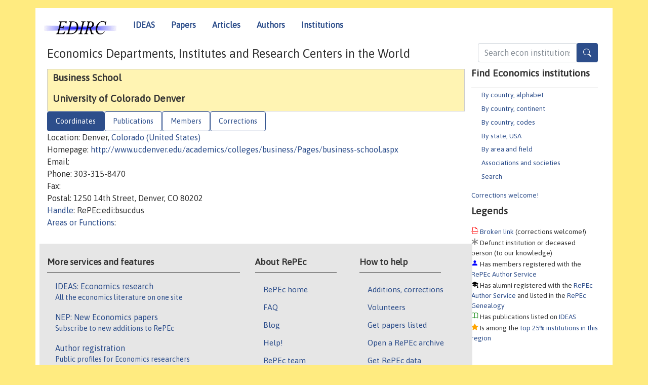

--- FILE ---
content_type: text/html; charset=UTF-8
request_url: https://edirc.repec.org/data/bsucdus.html
body_size: 4576
content:
<!DOCTYPE html>
<HEAD><TITLE>Business School, University of Colorado Denver | EDIRC/RePEc</TITLE>
    <meta charset="utf-8">
    <meta http-equiv="X-UA-Compatible" content="IE=edge">
    <meta name="viewport" content="width=device-width, initial-scale=1.0">
    <link rel="stylesheet" href="https://maxcdn.bootstrapcdn.com/bootstrap/4.0.0-beta.3/css/bootstrap.min.css" integrity="sha384-Zug+QiDoJOrZ5t4lssLdxGhVrurbmBWopoEl+M6BdEfwnCJZtKxi1KgxUyJq13dy" crossorigin="anonymous">
    <link rel="stylesheet" href="https://cdn.jsdelivr.net/npm/bootstrap-icons@1.13.1/font/bootstrap-icons.min.css" integrity="sha256-pdY4ejLKO67E0CM2tbPtq1DJ3VGDVVdqAR6j3ZwdiE4=" crossorigin="anonymous">
    <script src="//code.jquery.com/jquery-1.11.1.min.js"></script>
    <script type='text/javascript'>
    var captchaContainer = null;
    var loadCaptcha = function() {
      captchaContainer = grecaptcha.render('captcha_container', {
        'sitekey' : '6LdQebIaAAAAACSKxvbloyrkQ_q-MqhOAGgD5PQV',
        'callback' : function(response) {
          console.log(response);
        }
      });
    }; 
    </script>
    <link rel="stylesheet" href="/css/font-awesome.min.css">
    <link href="/css/normal.css" rel="stylesheet" type="text/css"/>
    <link href="//ideas.repec.org/css/pushy.css" rel="stylesheet" type="text/css"/>
    <link rel="icon" type="image.jpg" href="/favicon.ico">
<!--[if lte IE 9]>
  <script src="//ideas.repec.org/css/html5shiv.min.js"></script>
  <script src="//ideas.repec.org/css/respond.min.js"></script>
<![endif]-->
    <META NAME="keywords" CONTENT="Economics departments, economics institutes, economics research centers, central banks, statistical offices, economics ministries, think tanks, EDIRC, NetEc"> 
    <META NAME="description" CONTENT="Central index of economics institutions (academic, governmental and non-profit) organized by country and US state."> 

<script type="application/ld+json">
{
  "@context": "http://schema.org",
  "@type": "Organization",
  "name": "Business School, University of Colorado Denver",
  "url": "https://edirc.repec.org/data/bsucdus.html",
  "address": {
      "@type": "PostalAddress",
      "addressLocality": "Denver, Colorado (United States)"
  },
  "description": "Profile of economics organization Business School, University of Colorado Denver with handle RePEc:edi:bsucdus"
}
</script>
</HEAD>
<body>
<!-- Google tag (gtag.js) -->
<script async src="https://www.googletagmanager.com/gtag/js?id=G-G63YGSJVZ7"></script>
<script>
    window.dataLayer = window.dataLayer || [];
      function gtag(){dataLayer.push(arguments);}
      gtag('js', new Date());

      gtag('config', 'G-G63YGSJVZ7');
    </script>
<div class="container">
    <div id="header" class="row">
      <nav class="navbar navbar-collapse navbar-expand-md" role="navigation">
          <a class="navbar-brand" href="/">
            <img width="145" src="/edirc.gif" border="0" alt="EDIRC home">
          </a>
        <button class="navbar-toggler" type="button" data-toggle="collapse" data-target="#mobilesearch" aria-controls="mobilesearch" aria-expanded="false" aria-label="Toggle navigation">
          <span class="navbar-toggler-icon"><i class="bi bi-search"></i></span>
        </button>
        <div class="collapse" id="mobilesearch">
          <div class="form-inline">
          <form method="GET" action="/cgi-bin/edircsearch.cgi" id="mobilesearch" role="search" class="card card-body">
            <div class="input-group">
              <input class="form-control" type="text" name="keywords" value="" placeholder="Search econ institutions">
              <span class="input-group-btn">
                <button type="submit" class="btn" style="background-color: #2d4e8b; color: white;" aria-label="Search">
                <i class="bi-search"></i>
              </button>
              </span>
            </div>
          </form>
          </div>
          </div>
        <button class="navbar-toggler" type="button" data-toggle="collapse" data-target="#mobilemenu" aria-controls="mobilemenu" aria-expanded="false" aria-label="Toggle navigation">
          <span class="navbar-toggler-icon"><i class="bi bi-list"></i></span>
        </button>
        <div class="collapse" id="mobilemenu">
          <ul class="navbar-nav mr-auto">
            <li class="nav-item">
		<a class="nav-link" href="http://ideas.repec.org/">IDEAS</a>
	    </li>
            <li class="nav-item">
	        <a class="nav-link" href="http://ideas.repec.org/i/p.html">Papers</a>
	    </li>
            <li class="nav-item">
	        <a class="nav-link" href="http://ideas.repec.org/i/a.html">Articles</a>
	    </li>
            <li class="nav-item">
		<a class="nav-link" href="http://ideas.repec.org/i/e.html">Authors</a>
	    </li>
            <li class="nav-item">
		<a class="nav-link" href="http://edirc.repec.org/">Institutions</a>
	    </li>
          </ul>
        </div>
        <div class="d-none d-md-inline">
          <ul class="nav nav-fill" id="topnav">
            <li class="nav-item">
		<a class="nav-link" href="http://ideas.repec.org/">IDEAS</a>
	    </li>
            <li class="nav-item">
	        <a class="nav-link" href="http://ideas.repec.org/i/p.html">Papers</a>
	    </li>
            <li class="nav-item">
	        <a class="nav-link" href="http://ideas.repec.org/i/a.html">Articles</a>
	    </li>
            <li class="nav-item">
		<a class="nav-link" href="http://ideas.repec.org/i/e.html">Authors</a>
	    </li>
            <li class="nav-item">
		<a class="nav-link" href="http://edirc.repec.org/">Institutions</a>
	    </li>
          </ul>
        </div>
      </nav>
    </div>

    <div class="row">
      <div class="col-12" style="margin-top: -10px;">
        <div id="sidebar" class="sidebar-nav-fixed pull-right d-none d-print-none d-md-inline col-md-3">
          <div class="inline-form">
            <form method="GET" action="/cgi-bin/edircsearch.cgi" id="topsearch" role="search" class="navbar-form navbar-right">
              <div class="input-group">
		<input class="form-control" type="text" name="keywords" value="" placeholder="Search econ institutions">
		<button type="submit" class="btn" style="background-color: #2d4e8b; color: white;" aria-label="Search">
                <i class="bi-search"></i>
              </button>
            </div>
          </form>
          </div>
            <div id="menu">
	      
	      <h3>Find Economics institutions</h3>
	      <UL>
		<LI><a href="/alphabet.html">By country, alphabet</a>
		<LI><a href="/continents.html">By country, continent</a>
		<LI><a href="/codes.html">By country, codes</A>
		<LI><a href="/usa.html">By state, USA</a>
		<LI><a href="/areas.html">By area and field</a>
		<LI><a href="/assocs.html">Associations and societies</A>
		<LI><a href="/search.html">Search</A>
	      </UL>
	      <a href="/brokenlink.html">Corrections welcome!</a>
	      <h3>Legends</h3>
	      
	      <span class="brokenlabel"> <A HREF="/brokenlink.html">Broken link</A> (corrections welcome!)</span><br>
	      <span class="defunctlabel"> Defunct institution or deceased person (to our knowledge)</span><br>
	      <span class="peoplelabel"> Has members registered with the <A HREF="https://authors.repec.org/">RePEc Author Service</A></span><br>
	      <span class="alumnilabel"> Has alumni registered with the <A HREF="https://authors.repec.org/">RePEc Author Service</A> and listed in the <A HREF="https://genealogy.repec.org/">RePEc Genealogy</A></span><br>
	      <span class="workslabel"> Has publications listed on <A HREF="https://ideas.repec.org/">IDEAS</A></span><br>
	      <span class="medallabel"> Is among the <A HREF="https://ideas.repec.org/top/#instscountry">top 25% institutions in this region</A></span><br>

	    </div>
	    
	</div>
        <div class="d-none d-print-block">
          <img width="145" src="/edirc.gif" border="0" alt="EDIRC home"> Printed from https://edirc.repec.org//data/bsucdus.html 
        </div>

	<div id="main" class="col-12 col-md-9">
	    
          <div id="content-block">
	      <p></p>
	      <H1>Economics Departments, Institutes and Research Centers in the World</H1>
	      <p></P>


<div id="title"><H2>Business School</H2>
<H2>University of Colorado Denver</H2>
</div><div>
<ul class="nav nav-pills" id="myTab" role="tablist">
  <li class="nav-item">
    <a class="nav-link active" id="details-tab" data-bs-toggle="tab" data-toggle="tab" href="#details" role="tab" aria-controls="details" aria-selected="true">Coordinates</a>
  </li>

  <li class="nav-item">
    <a class="nav-link" id="pubs-tab" data-bs-toggle="tab" data-toggle="tab" href="#pubs" role="tab" aria-controls="pubs" aria-selected="false">Publications</a>
  </li>

  <li class="nav-item">
    <a class="nav-link" id="members-tab" data-bs-toggle="tab" data-toggle="tab" href="#members" role="tab" aria-controls="members" aria-selected="false">Members</a>
  </li>

<li class="nav-item">
    <a class="nav-link" id="correct-tab" data-bs-toggle="tab" data-toggle="tab" href="#correct" role="tab" aria-controls="correct" aria-selected="false">Corrections</a>
  </li>
</ul>
<div class="tab-content" id="myTabContent">
  <div class="tab-pane fade show active" id="details" role="tabpanel" aria-labelledby="details-tab">
Location: Denver,  <A HREF="/usa-co.html">Colorado (United States)</A><BR>
Homepage: <A HREF="http://www.ucdenver.edu/academics/colleges/business/Pages/business-school.aspx" rel="nofollow">http://www.ucdenver.edu/academics/colleges/business/Pages/business-school.aspx</A><BR>
Email: <BR>
Phone: 303-315-8470<BR>
Fax: <BR>
Postal: 1250 14th Street, Denver, CO 80202<BR>
<A HREF="/handle.html">Handle</A>: RePEc:edi:bsucdus<BR>
<A HREF="/areas.html">Areas or Functions</A>: 

</div>
<div class="tab-pane fade" id="pubs" role="tabpanel" aria-labelledby="pubs-tab">
Publications that are listed with <A HREF="http://repec.org/">RePEc</A>:

<H3><i class="bi bi-book" style="color:green"></i> <A HREF="https://ideas.repec.org/d/bsucdus.html">Authored by members of this institution</A></H3></div>
<div class="tab-pane fade" id="members" role="tabpanel" aria-labelledby="members-tab">
<H3><i class="bi bi-person-fill" style="color:blue"></i> People who have
 registered with <A HREF="https://authors.repec.org/">RePEc</A> and
have claimed to be affiliated with this institution:</H3><P><b>Their publications</b><br>
Find all publications of all authors listed below conveniently compiled <A HREF="https://ideas.repec.org/d/bsucdus.html">on IDEAS</A>.</P><P>
<b>Their author profiles</b><br> Authors with publications are listed below with <i class="bi bi-book" style="color:green"></i>. We have lost contact with authors marked with <FONT COLOR="#ff0000">?</FONT>, and they do not count towards the ranking of this institution. We would appreciate a note of their new email address or status.</P><OL>
<LI><A HREF="https://ideas.repec.org/e/pec38.html">Eckard, Edwin Woodrow </A> <i class="bi bi-book" style="color:green"></i>   
<LI><A HREF="https://ideas.repec.org/e/por39.html">Orlando, Michael J. </A> <i class="bi bi-book" style="color:green"></i>  <i class="bi bi-mastodon" style="color:#3cf"></i> 
<LI><A HREF="https://ideas.repec.org/e/pya30.html">Yang, Jian  </A> <i class="bi bi-book" style="color:green"></i>   
</OL>
</div>

 <div class="tab-pane fade" id="correct" role="tabpanel" aria-labelledby="correct-tab">
<H2>Corrections</H2>
Corrections about details of this institutions should be sent to <A HREF="mailto:team@mail.authors.repec.org?subject=Correction for RePEc:edi:bsucdus">the team</A>. Corrections about the member listing should be made by the members themselves by adjusting their affiliations at the <A HREF="https://authors.repec.org/">RePEc Author Service</A>. Adding or correcting alumni is done at the <A HREF="https://genealogy.repec.org/">RePEc Genealogy</A> by anyone with a RePEc author account. Serials from this institution can be added with the <i>Publisher-Institution: RePEc:edi:bsucdus</I> line in the series template of their RePEc archive. If there is no local RePEc archive, follow <a href="https://ideas.repec.org/stepbystep.html">these instructions</a> to create one to have the local publications listed on RePEc services.
</div>
</div>
<div id="footer" class="row d-print-none">
  <div class="col-sm-6 more-services">
    <h3 style="border-bottom: 1px solid #111; position: relative; right:0.9em;">More services and features</h3>
    <div class="list-group col">
      <a href="https://ideas.repec.org/" class="list-group-item">
	<h4 class="list-group-item-heading">IDEAS: Economics research</h4>
        <p class="list-group-item-text">All the economics literature on one site</p>
      </a>
      <a href="http://nep.repec.org/" class="list-group-item">
	<h4 class="list-group-item-heading">NEP: New Economics papers</h4>
        <p class="list-group-item-text">Subscribe to new additions to RePEc</p>
      </A>
      <a href="https://authors.repec.org/" class="list-group-item">
	<h4 class="list-group-item-heading">Author registration</h4>
        <p class="list-group-item-text">Public profiles for Economics researchers</p>
      </A>
      <a href="https://ideas.repec.org/top/" class="list-group-item">
	<h4 class="list-group-item-heading">Economics Rankings</h4>
        <p class="list-group-item-text">Various rankings of research in Economics &amp; related fields</p>
      </A>
      <a href="https://genealogy.repec.org/" class="list-group-item">
	<h4 class="list-group-item-heading">RePEc Genealogy</h4>
        <p class="list-group-item-text">Who was a student of whom, using RePEc</p>
      </A>
      <A HREF="https://biblio.repec.org/" class="list-group-item">
	<h4 class="list-group-item-heading">RePEc Biblio</h4>
        <p class="list-group-item-text">Curated articles &amp; papers on various economics topics</p>
      </A>
      <a href="https://www.econacademics.org/" class="list-group-item">
	<h4 class="list-group-item-heading">EconAcademics</h4>
        <p class="list-group-item-text">Blog aggregator for economics research</p>
      </A>
    </div>
  </div>
  <div class="col-sm more-services">
    <div class="list-group col">
      <h3 style="border-bottom: 1px solid #111; position: relative; right:0.9em;">About RePEc</h3>
      <ul>
        <li><a href="http://repec.org/">RePEc home</a></li>
        <li><a href="https://ideas.repec.org/faq.html">FAQ</a></li>
        <li><a href="http://blog.repec.org/">Blog</a></li>
        <li><a href="https://ideas.repec.org/help.html" target="NEW">Help!</a></li>
        <li><a href="https://ideas.repec.org/team.html">RePEc team</a></li>
        <li><a href="https://ideas.repec.org/privacy.html">Privacy</a></li>
      </ul>
    </div>
  </div>
  <div class="col-sm more-services">
    <div class="list-group col">
      <h3 style="border-bottom: 1px solid #111; position: relative; right:0.9em;">How to help</h3>
      <ul>
        <li><a href="mailto:team@mail.authors.repec.org">Additions, corrections</a></li>
        <li><a href="https://ideas.repec.org/volunteers.html">Volunteers</a></li>
        <li><a href="https://ideas.repec.org/participate.html">Get papers listed</a></li>
        <li><a href="https://ideas.repec.org/stepbystep.html">Open a RePEc archive</a></li>
	<li><a href="https://ideas.repec.org/getdata.html">Get RePEc data</a></li>
      </ul>
    </div>
  </div>
</div>
</div>
<div class="row">
  <div class="col-12" style="text-align: center; padding-top: 10px;">
<ADDRESS> Copyright 1995-2026 <A HREF="http://ideas.repec.org/zimm/">Christian
Zimmermann</A></ADDRESS> All rights reserved
    </div>
  
</div>

<script src="https://cdnjs.cloudflare.com/ajax/libs/popper.js/1.12.9/umd/popper.min.js" integrity="sha384-ApNbgh9B+Y1QKtv3Rn7W3mgPxhU9K/ScQsAP7hUibX39j7fakFPskvXusvfa0b4Q" crossorigin="anonymous"></script>
<script src="https://maxcdn.bootstrapcdn.com/bootstrap/4.0.0-beta.3/js/bootstrap.min.js" integrity="sha384-a5N7Y/aK3qNeh15eJKGWxsqtnX/wWdSZSKp+81YjTmS15nvnvxKHuzaWwXHDli+4" crossorigin="anonymous"></script>
<script src="//ideas.repec.org/css/ideas.js"></script>
<script src="//ideas.repec.org/css/pushy.js"></script>

</BODY></HTML>